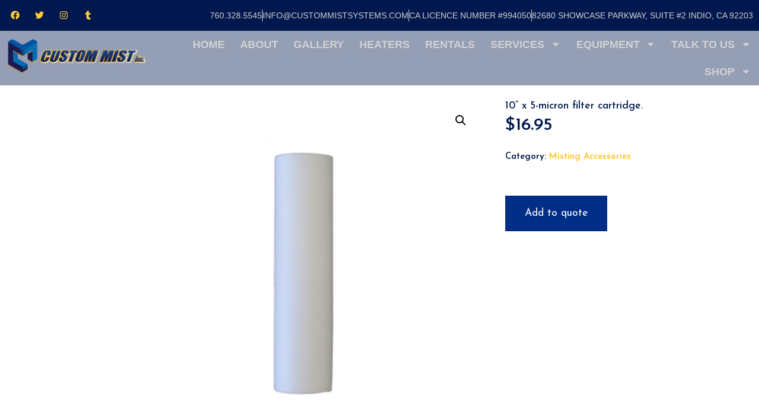

--- FILE ---
content_type: text/css
request_url: https://custommistsystems.com/wp-content/uploads/elementor/css/post-21.css?ver=1762549639
body_size: 1776
content:
.elementor-21 .elementor-element.elementor-element-e35a162:not(.elementor-motion-effects-element-type-background), .elementor-21 .elementor-element.elementor-element-e35a162 > .elementor-motion-effects-container > .elementor-motion-effects-layer{background-color:var( --e-global-color-4795bbd );}.elementor-21 .elementor-element.elementor-element-e35a162 > .elementor-container{max-width:1400px;}.elementor-21 .elementor-element.elementor-element-e35a162{transition:background 0.3s, border 0.3s, border-radius 0.3s, box-shadow 0.3s;}.elementor-21 .elementor-element.elementor-element-e35a162 > .elementor-background-overlay{transition:background 0.3s, border-radius 0.3s, opacity 0.3s;}.elementor-21 .elementor-element.elementor-element-b4f8812{--grid-template-columns:repeat(0, auto);--icon-size:15px;--grid-column-gap:5px;--grid-row-gap:0px;}.elementor-21 .elementor-element.elementor-element-b4f8812 .elementor-widget-container{text-align:left;}.elementor-21 .elementor-element.elementor-element-b4f8812 .elementor-social-icon{background-color:#28282800;border-style:none;}.elementor-21 .elementor-element.elementor-element-b4f8812 .elementor-social-icon i{color:var( --e-global-color-bd7602e );}.elementor-21 .elementor-element.elementor-element-b4f8812 .elementor-social-icon svg{fill:var( --e-global-color-bd7602e );}.elementor-21 .elementor-element.elementor-element-b4f8812 .elementor-icon{border-radius:2px 2px 2px 2px;}.elementor-21 .elementor-element.elementor-element-b4f8812 .elementor-social-icon:hover{background-color:#000C27;border-color:var( --e-global-color-bd7602e );}.elementor-21 .elementor-element.elementor-element-b4f8812 .elementor-social-icon:hover i{color:var( --e-global-color-bd7602e );}.elementor-21 .elementor-element.elementor-element-b4f8812 .elementor-social-icon:hover svg{fill:var( --e-global-color-bd7602e );}.elementor-bc-flex-widget .elementor-21 .elementor-element.elementor-element-59c8393.elementor-column:not(.raven-column-flex-vertical) .elementor-widget-wrap{align-items:center;}.elementor-21 .elementor-element.elementor-element-59c8393.elementor-column.elementor-element[data-element_type="column"]:not(.raven-column-flex-vertical) > .elementor-widget-wrap.elementor-element-populated{align-content:center;align-items:center;}.elementor-21 .elementor-element.elementor-element-59c8393.elementor-column.elementor-element[data-element_type="column"].raven-column-flex-vertical > .elementor-widget-wrap.elementor-element-populated{justify-content:center;}.elementor-widget-icon-list .elementor-icon-list-item:not(:last-child):after{border-color:var( --e-global-color-text );}.elementor-widget-icon-list .elementor-icon-list-icon i{color:var( --e-global-color-primary );}.elementor-widget-icon-list .elementor-icon-list-icon svg{fill:var( --e-global-color-primary );}.elementor-widget-icon-list .elementor-icon-list-item > .elementor-icon-list-text, .elementor-widget-icon-list .elementor-icon-list-item > a{font-family:var( --e-global-typography-text-font-family ), Sans-serif;font-weight:var( --e-global-typography-text-font-weight );}.elementor-widget-icon-list .elementor-icon-list-text{color:var( --e-global-color-secondary );}.elementor-21 .elementor-element.elementor-element-031b553 .elementor-icon-list-items:not(.elementor-inline-items) .elementor-icon-list-item:not(:last-child){padding-block-end:calc(20px/2);}.elementor-21 .elementor-element.elementor-element-031b553 .elementor-icon-list-items:not(.elementor-inline-items) .elementor-icon-list-item:not(:first-child){margin-block-start:calc(20px/2);}.elementor-21 .elementor-element.elementor-element-031b553 .elementor-icon-list-items.elementor-inline-items .elementor-icon-list-item{margin-inline:calc(20px/2);}.elementor-21 .elementor-element.elementor-element-031b553 .elementor-icon-list-items.elementor-inline-items{margin-inline:calc(-20px/2);}.elementor-21 .elementor-element.elementor-element-031b553 .elementor-icon-list-items.elementor-inline-items .elementor-icon-list-item:after{inset-inline-end:calc(-20px/2);}.elementor-21 .elementor-element.elementor-element-031b553 .elementor-icon-list-item:not(:last-child):after{content:"";border-color:#ddd;}.elementor-21 .elementor-element.elementor-element-031b553 .elementor-icon-list-items:not(.elementor-inline-items) .elementor-icon-list-item:not(:last-child):after{border-block-start-style:solid;border-block-start-width:1px;}.elementor-21 .elementor-element.elementor-element-031b553 .elementor-icon-list-items.elementor-inline-items .elementor-icon-list-item:not(:last-child):after{border-inline-start-style:solid;}.elementor-21 .elementor-element.elementor-element-031b553 .elementor-inline-items .elementor-icon-list-item:not(:last-child):after{border-inline-start-width:1px;}.elementor-21 .elementor-element.elementor-element-031b553 .elementor-icon-list-icon i{transition:color 0.3s;}.elementor-21 .elementor-element.elementor-element-031b553 .elementor-icon-list-icon svg{transition:fill 0.3s;}.elementor-21 .elementor-element.elementor-element-031b553{--e-icon-list-icon-size:0px;--icon-vertical-offset:0px;}.elementor-21 .elementor-element.elementor-element-031b553 .elementor-icon-list-item > .elementor-icon-list-text, .elementor-21 .elementor-element.elementor-element-031b553 .elementor-icon-list-item > a{font-family:"Poppins", Sans-serif;font-size:0.8em;font-weight:500;text-transform:uppercase;line-height:20px;}.elementor-21 .elementor-element.elementor-element-031b553 .elementor-icon-list-text{color:var( --e-global-color-0ca6091 );transition:color 0.3s;}.elementor-21 .elementor-element.elementor-element-031b553 .elementor-icon-list-item:hover .elementor-icon-list-text{color:var( --e-global-color-bd7602e );}.elementor-21 .elementor-element.elementor-element-3878f82:not(.elementor-motion-effects-element-type-background), .elementor-21 .elementor-element.elementor-element-3878f82 > .elementor-motion-effects-container > .elementor-motion-effects-layer{background-color:#00184E6B;}.elementor-21 .elementor-element.elementor-element-3878f82 > .elementor-container{max-width:1400px;}.elementor-21 .elementor-element.elementor-element-3878f82{transition:background 0.3s, border 0.3s, border-radius 0.3s, box-shadow 0.3s;}.elementor-21 .elementor-element.elementor-element-3878f82 > .elementor-background-overlay{transition:background 0.3s, border-radius 0.3s, opacity 0.3s;}.elementor-widget-image .widget-image-caption{color:var( --e-global-color-text );font-family:var( --e-global-typography-text-font-family ), Sans-serif;font-weight:var( --e-global-typography-text-font-weight );}.elementor-bc-flex-widget .elementor-21 .elementor-element.elementor-element-782b32c.elementor-column:not(.raven-column-flex-vertical) .elementor-widget-wrap{align-items:center;}.elementor-21 .elementor-element.elementor-element-782b32c.elementor-column.elementor-element[data-element_type="column"]:not(.raven-column-flex-vertical) > .elementor-widget-wrap.elementor-element-populated{align-content:center;align-items:center;}.elementor-21 .elementor-element.elementor-element-782b32c.elementor-column.elementor-element[data-element_type="column"].raven-column-flex-vertical > .elementor-widget-wrap.elementor-element-populated{justify-content:center;}.elementor-widget-nav-menu .elementor-nav-menu .elementor-item{font-family:var( --e-global-typography-primary-font-family ), Sans-serif;font-weight:var( --e-global-typography-primary-font-weight );}.elementor-widget-nav-menu .elementor-nav-menu--main .elementor-item{color:var( --e-global-color-text );fill:var( --e-global-color-text );}.elementor-widget-nav-menu .elementor-nav-menu--main .elementor-item:hover,
					.elementor-widget-nav-menu .elementor-nav-menu--main .elementor-item.elementor-item-active,
					.elementor-widget-nav-menu .elementor-nav-menu--main .elementor-item.highlighted,
					.elementor-widget-nav-menu .elementor-nav-menu--main .elementor-item:focus{color:var( --e-global-color-accent );fill:var( --e-global-color-accent );}.elementor-widget-nav-menu .elementor-nav-menu--main:not(.e--pointer-framed) .elementor-item:before,
					.elementor-widget-nav-menu .elementor-nav-menu--main:not(.e--pointer-framed) .elementor-item:after{background-color:var( --e-global-color-accent );}.elementor-widget-nav-menu .e--pointer-framed .elementor-item:before,
					.elementor-widget-nav-menu .e--pointer-framed .elementor-item:after{border-color:var( --e-global-color-accent );}.elementor-widget-nav-menu{--e-nav-menu-divider-color:var( --e-global-color-text );}.elementor-widget-nav-menu .elementor-nav-menu--dropdown .elementor-item, .elementor-widget-nav-menu .elementor-nav-menu--dropdown  .elementor-sub-item{font-family:var( --e-global-typography-accent-font-family ), Sans-serif;font-weight:var( --e-global-typography-accent-font-weight );}.elementor-21 .elementor-element.elementor-element-25c1660 .elementor-menu-toggle{margin:0 auto;}.elementor-21 .elementor-element.elementor-element-25c1660 .elementor-nav-menu .elementor-item{font-family:"Poppins", Sans-serif;font-size:1em;font-weight:600;text-transform:uppercase;}.elementor-21 .elementor-element.elementor-element-25c1660 .elementor-nav-menu--main .elementor-item{color:var( --e-global-color-0ca6091 );fill:var( --e-global-color-0ca6091 );padding-left:13px;padding-right:13px;}.elementor-21 .elementor-element.elementor-element-25c1660 .elementor-nav-menu--main .elementor-item:hover,
					.elementor-21 .elementor-element.elementor-element-25c1660 .elementor-nav-menu--main .elementor-item.elementor-item-active,
					.elementor-21 .elementor-element.elementor-element-25c1660 .elementor-nav-menu--main .elementor-item.highlighted,
					.elementor-21 .elementor-element.elementor-element-25c1660 .elementor-nav-menu--main .elementor-item:focus{color:var( --e-global-color-bd7602e );fill:var( --e-global-color-bd7602e );}.elementor-21 .elementor-element.elementor-element-25c1660 .elementor-nav-menu--main .elementor-item.elementor-item-active{color:var( --e-global-color-bd7602e );}.elementor-21 .elementor-element.elementor-element-25c1660 .elementor-nav-menu--dropdown a, .elementor-21 .elementor-element.elementor-element-25c1660 .elementor-menu-toggle{color:#FFFFFF;fill:#FFFFFF;}.elementor-21 .elementor-element.elementor-element-25c1660 .elementor-nav-menu--dropdown{background-color:var( --e-global-color-0aa01ff );}.elementor-21 .elementor-element.elementor-element-25c1660 .elementor-nav-menu--dropdown a:hover,
					.elementor-21 .elementor-element.elementor-element-25c1660 .elementor-nav-menu--dropdown a:focus,
					.elementor-21 .elementor-element.elementor-element-25c1660 .elementor-nav-menu--dropdown a.elementor-item-active,
					.elementor-21 .elementor-element.elementor-element-25c1660 .elementor-nav-menu--dropdown a.highlighted,
					.elementor-21 .elementor-element.elementor-element-25c1660 .elementor-menu-toggle:hover,
					.elementor-21 .elementor-element.elementor-element-25c1660 .elementor-menu-toggle:focus{color:#000000;}.elementor-21 .elementor-element.elementor-element-25c1660 .elementor-nav-menu--dropdown a:hover,
					.elementor-21 .elementor-element.elementor-element-25c1660 .elementor-nav-menu--dropdown a:focus,
					.elementor-21 .elementor-element.elementor-element-25c1660 .elementor-nav-menu--dropdown a.elementor-item-active,
					.elementor-21 .elementor-element.elementor-element-25c1660 .elementor-nav-menu--dropdown a.highlighted{background-color:var( --e-global-color-bd7602e );}.elementor-21 .elementor-element.elementor-element-25c1660 .elementor-nav-menu--dropdown a.elementor-item-active{color:#000000;background-color:var( --e-global-color-bd7602e );}.elementor-21 .elementor-element.elementor-element-25c1660 .elementor-nav-menu--dropdown .elementor-item, .elementor-21 .elementor-element.elementor-element-25c1660 .elementor-nav-menu--dropdown  .elementor-sub-item{font-family:"Poppins", Sans-serif;font-size:15px;font-weight:500;}.elementor-21 .elementor-element.elementor-element-25c1660 .elementor-nav-menu--dropdown a{padding-left:43px;padding-right:43px;padding-top:11px;padding-bottom:11px;}.elementor-21 .elementor-element.elementor-element-25c1660 .elementor-nav-menu--main > .elementor-nav-menu > li > .elementor-nav-menu--dropdown, .elementor-21 .elementor-element.elementor-element-25c1660 .elementor-nav-menu__container.elementor-nav-menu--dropdown{margin-top:20px !important;}.elementor-21 .elementor-element.elementor-element-a6f03c3:not(.elementor-motion-effects-element-type-background), .elementor-21 .elementor-element.elementor-element-a6f03c3 > .elementor-motion-effects-container > .elementor-motion-effects-layer{background-color:#00184E6B;}.elementor-21 .elementor-element.elementor-element-a6f03c3 > .elementor-container{max-width:1400px;}.elementor-21 .elementor-element.elementor-element-a6f03c3{transition:background 0.3s, border 0.3s, border-radius 0.3s, box-shadow 0.3s;}.elementor-21 .elementor-element.elementor-element-a6f03c3 > .elementor-background-overlay{transition:background 0.3s, border-radius 0.3s, opacity 0.3s;}.elementor-bc-flex-widget .elementor-21 .elementor-element.elementor-element-f08973e.elementor-column:not(.raven-column-flex-vertical) .elementor-widget-wrap{align-items:center;}.elementor-21 .elementor-element.elementor-element-f08973e.elementor-column.elementor-element[data-element_type="column"]:not(.raven-column-flex-vertical) > .elementor-widget-wrap.elementor-element-populated{align-content:center;align-items:center;}.elementor-21 .elementor-element.elementor-element-f08973e.elementor-column.elementor-element[data-element_type="column"].raven-column-flex-vertical > .elementor-widget-wrap.elementor-element-populated{justify-content:center;}.elementor-widget-icon-box.elementor-view-stacked .elementor-icon{background-color:var( --e-global-color-primary );}.elementor-widget-icon-box.elementor-view-framed .elementor-icon, .elementor-widget-icon-box.elementor-view-default .elementor-icon{fill:var( --e-global-color-primary );color:var( --e-global-color-primary );border-color:var( --e-global-color-primary );}.elementor-widget-icon-box .elementor-icon-box-title, .elementor-widget-icon-box .elementor-icon-box-title a{font-family:var( --e-global-typography-primary-font-family ), Sans-serif;font-weight:var( --e-global-typography-primary-font-weight );}.elementor-widget-icon-box .elementor-icon-box-title{color:var( --e-global-color-primary );}.elementor-widget-icon-box:has(:hover) .elementor-icon-box-title,
					 .elementor-widget-icon-box:has(:focus) .elementor-icon-box-title{color:var( --e-global-color-primary );}.elementor-widget-icon-box .elementor-icon-box-description{font-family:var( --e-global-typography-text-font-family ), Sans-serif;font-weight:var( --e-global-typography-text-font-weight );color:var( --e-global-color-text );}.elementor-21 .elementor-element.elementor-element-6bdf2c8{--icon-box-icon-margin:15px;}.elementor-21 .elementor-element.elementor-element-6bdf2c8.elementor-view-stacked .elementor-icon{background-color:#FFFFFF;}.elementor-21 .elementor-element.elementor-element-6bdf2c8.elementor-view-framed .elementor-icon, .elementor-21 .elementor-element.elementor-element-6bdf2c8.elementor-view-default .elementor-icon{fill:#FFFFFF;color:#FFFFFF;border-color:#FFFFFF;}.elementor-21 .elementor-element.elementor-element-6bdf2c8.elementor-view-stacked:has(:hover) .elementor-icon,
					 .elementor-21 .elementor-element.elementor-element-6bdf2c8.elementor-view-stacked:has(:focus) .elementor-icon{background-color:var( --e-global-color-bd7602e );}.elementor-21 .elementor-element.elementor-element-6bdf2c8.elementor-view-framed:has(:hover) .elementor-icon,
					 .elementor-21 .elementor-element.elementor-element-6bdf2c8.elementor-view-default:has(:hover) .elementor-icon,
					 .elementor-21 .elementor-element.elementor-element-6bdf2c8.elementor-view-framed:has(:focus) .elementor-icon,
					 .elementor-21 .elementor-element.elementor-element-6bdf2c8.elementor-view-default:has(:focus) .elementor-icon{fill:var( --e-global-color-bd7602e );color:var( --e-global-color-bd7602e );border-color:var( --e-global-color-bd7602e );}.elementor-21 .elementor-element.elementor-element-6bdf2c8 .elementor-icon-box-title, .elementor-21 .elementor-element.elementor-element-6bdf2c8 .elementor-icon-box-title a{font-family:"Poppins", Sans-serif;font-weight:600;}.elementor-21 .elementor-element.elementor-element-6bdf2c8 .elementor-icon-box-title{color:#FFFFFF;}.elementor-theme-builder-content-area{height:400px;}.elementor-location-header:before, .elementor-location-footer:before{content:"";display:table;clear:both;}.elementor-widget .tippy-tooltip .tippy-content{text-align:center;}@media(min-width:768px){.elementor-21 .elementor-element.elementor-element-064890c{width:20%;}.elementor-21 .elementor-element.elementor-element-59c8393{width:80%;}.elementor-21 .elementor-element.elementor-element-72969f0{width:20%;}.elementor-21 .elementor-element.elementor-element-782b32c{width:80%;}.elementor-21 .elementor-element.elementor-element-7a9d3df{width:20%;}.elementor-21 .elementor-element.elementor-element-f08973e{width:80%;}}@media(max-width:1024px) and (min-width:768px){.elementor-21 .elementor-element.elementor-element-064890c{width:100%;}.elementor-21 .elementor-element.elementor-element-59c8393{width:100%;}.elementor-21 .elementor-element.elementor-element-72969f0{width:100%;}.elementor-21 .elementor-element.elementor-element-782b32c{width:100%;}.elementor-21 .elementor-element.elementor-element-7a9d3df{width:80%;}.elementor-21 .elementor-element.elementor-element-f08973e{width:20%;}}@media(max-width:1024px){.elementor-21 .elementor-element.elementor-element-b4f8812 .elementor-widget-container{text-align:center;}.elementor-21 .elementor-element.elementor-element-031b553 .elementor-icon-list-items:not(.elementor-inline-items) .elementor-icon-list-item:not(:last-child){padding-block-end:calc(26px/2);}.elementor-21 .elementor-element.elementor-element-031b553 .elementor-icon-list-items:not(.elementor-inline-items) .elementor-icon-list-item:not(:first-child){margin-block-start:calc(26px/2);}.elementor-21 .elementor-element.elementor-element-031b553 .elementor-icon-list-items.elementor-inline-items .elementor-icon-list-item{margin-inline:calc(26px/2);}.elementor-21 .elementor-element.elementor-element-031b553 .elementor-icon-list-items.elementor-inline-items{margin-inline:calc(-26px/2);}.elementor-21 .elementor-element.elementor-element-031b553 .elementor-icon-list-items.elementor-inline-items .elementor-icon-list-item:after{inset-inline-end:calc(-26px/2);}.elementor-21 .elementor-element.elementor-element-031b553 .elementor-icon-list-item > .elementor-icon-list-text, .elementor-21 .elementor-element.elementor-element-031b553 .elementor-icon-list-item > a{font-size:0.6em;}.elementor-21 .elementor-element.elementor-element-be9778d img{width:60%;}.elementor-21 .elementor-element.elementor-element-7d0de94{text-align:left;}.elementor-21 .elementor-element.elementor-element-7d0de94 img{width:63%;}.elementor-21 .elementor-element.elementor-element-6bdf2c8 > .elementor-widget-container{margin:0px 0px 0px 0px;padding:1em 0em 0em 0em;}.elementor-21 .elementor-element.elementor-element-6bdf2c8 .elementor-icon-box-wrapper{text-align:center;}.elementor-21 .elementor-element.elementor-element-6bdf2c8{--icon-box-icon-margin:7px;}.elementor-21 .elementor-element.elementor-element-6bdf2c8 .elementor-icon-box-title{margin-block-end:0px;}.elementor-21 .elementor-element.elementor-element-6bdf2c8 .elementor-icon{font-size:1.3em;}.elementor-21 .elementor-element.elementor-element-6bdf2c8 .elementor-icon-box-title, .elementor-21 .elementor-element.elementor-element-6bdf2c8 .elementor-icon-box-title a{font-size:0.8em;}}@media(max-width:767px){.elementor-21 .elementor-element.elementor-element-7a9d3df{width:70%;}.elementor-21 .elementor-element.elementor-element-f08973e{width:30%;}}/* Start JX Custom Fonts CSS *//* End JX Custom Fonts CSS */

--- FILE ---
content_type: text/css
request_url: https://custommistsystems.com/wp-content/uploads/elementor/css/post-25.css?ver=1762549640
body_size: 2119
content:
.elementor-25 .elementor-element.elementor-element-7779eec:not(.elementor-motion-effects-element-type-background), .elementor-25 .elementor-element.elementor-element-7779eec > .elementor-motion-effects-container > .elementor-motion-effects-layer{background-color:var( --e-global-color-4795bbd );}.elementor-25 .elementor-element.elementor-element-7779eec > .elementor-container{max-width:1400px;}.elementor-25 .elementor-element.elementor-element-7779eec{transition:background 0.3s, border 0.3s, border-radius 0.3s, box-shadow 0.3s;padding:2em 0em 2em 0em;}.elementor-25 .elementor-element.elementor-element-7779eec > .elementor-background-overlay{transition:background 0.3s, border-radius 0.3s, opacity 0.3s;}.elementor-widget-heading .elementor-heading-title{font-family:var( --e-global-typography-primary-font-family ), Sans-serif;font-weight:var( --e-global-typography-primary-font-weight );color:var( --e-global-color-primary );}.elementor-25 .elementor-element.elementor-element-e29ea60 > .elementor-widget-container{margin:0em 0em 0em 0em;}.elementor-25 .elementor-element.elementor-element-e29ea60{text-align:left;}.elementor-25 .elementor-element.elementor-element-e29ea60 .elementor-heading-title{font-family:"Poppins", Sans-serif;font-size:1em;font-weight:600;text-transform:uppercase;color:var( --e-global-color-bd7602e );}.elementor-widget-icon-list .elementor-icon-list-item:not(:last-child):after{border-color:var( --e-global-color-text );}.elementor-widget-icon-list .elementor-icon-list-icon i{color:var( --e-global-color-primary );}.elementor-widget-icon-list .elementor-icon-list-icon svg{fill:var( --e-global-color-primary );}.elementor-widget-icon-list .elementor-icon-list-item > .elementor-icon-list-text, .elementor-widget-icon-list .elementor-icon-list-item > a{font-family:var( --e-global-typography-text-font-family ), Sans-serif;font-weight:var( --e-global-typography-text-font-weight );}.elementor-widget-icon-list .elementor-icon-list-text{color:var( --e-global-color-secondary );}.elementor-25 .elementor-element.elementor-element-44cc494 .elementor-icon-list-items:not(.elementor-inline-items) .elementor-icon-list-item:not(:last-child){padding-block-end:calc(20px/2);}.elementor-25 .elementor-element.elementor-element-44cc494 .elementor-icon-list-items:not(.elementor-inline-items) .elementor-icon-list-item:not(:first-child){margin-block-start:calc(20px/2);}.elementor-25 .elementor-element.elementor-element-44cc494 .elementor-icon-list-items.elementor-inline-items .elementor-icon-list-item{margin-inline:calc(20px/2);}.elementor-25 .elementor-element.elementor-element-44cc494 .elementor-icon-list-items.elementor-inline-items{margin-inline:calc(-20px/2);}.elementor-25 .elementor-element.elementor-element-44cc494 .elementor-icon-list-items.elementor-inline-items .elementor-icon-list-item:after{inset-inline-end:calc(-20px/2);}.elementor-25 .elementor-element.elementor-element-44cc494 .elementor-icon-list-item:not(:last-child):after{content:"";border-color:#ddd;}.elementor-25 .elementor-element.elementor-element-44cc494 .elementor-icon-list-items:not(.elementor-inline-items) .elementor-icon-list-item:not(:last-child):after{border-block-start-style:solid;border-block-start-width:1px;}.elementor-25 .elementor-element.elementor-element-44cc494 .elementor-icon-list-items.elementor-inline-items .elementor-icon-list-item:not(:last-child):after{border-inline-start-style:solid;}.elementor-25 .elementor-element.elementor-element-44cc494 .elementor-inline-items .elementor-icon-list-item:not(:last-child):after{border-inline-start-width:1px;}.elementor-25 .elementor-element.elementor-element-44cc494 .elementor-icon-list-icon i{transition:color 0.3s;}.elementor-25 .elementor-element.elementor-element-44cc494 .elementor-icon-list-icon svg{transition:fill 0.3s;}.elementor-25 .elementor-element.elementor-element-44cc494{--e-icon-list-icon-size:0px;--icon-vertical-offset:0px;}.elementor-25 .elementor-element.elementor-element-44cc494 .elementor-icon-list-item > .elementor-icon-list-text, .elementor-25 .elementor-element.elementor-element-44cc494 .elementor-icon-list-item > a{font-family:"Poppins", Sans-serif;font-size:0.75em;font-weight:500;text-transform:uppercase;line-height:20px;}.elementor-25 .elementor-element.elementor-element-44cc494 .elementor-icon-list-text{color:var( --e-global-color-0ca6091 );transition:color 0.3s;}.elementor-25 .elementor-element.elementor-element-44cc494 .elementor-icon-list-item:hover .elementor-icon-list-text{color:var( --e-global-color-bd7602e );}.elementor-widget-image .widget-image-caption{color:var( --e-global-color-text );font-family:var( --e-global-typography-text-font-family ), Sans-serif;font-weight:var( --e-global-typography-text-font-weight );}.elementor-25 .elementor-element.elementor-element-025146a{text-align:left;}.elementor-25 .elementor-element.elementor-element-df16f16:not(.elementor-motion-effects-element-type-background), .elementor-25 .elementor-element.elementor-element-df16f16 > .elementor-motion-effects-container > .elementor-motion-effects-layer{background-color:var( --e-global-color-4795bbd );}.elementor-25 .elementor-element.elementor-element-df16f16 > .elementor-container{max-width:1400px;}.elementor-25 .elementor-element.elementor-element-df16f16{transition:background 0.3s, border 0.3s, border-radius 0.3s, box-shadow 0.3s;padding:2em 0em 2em 0em;}.elementor-25 .elementor-element.elementor-element-df16f16 > .elementor-background-overlay{transition:background 0.3s, border-radius 0.3s, opacity 0.3s;}.elementor-25 .elementor-element.elementor-element-2e83064{text-align:left;}.elementor-25 .elementor-element.elementor-element-e6cde4b > .elementor-widget-container{margin:0em 0em 0em 0em;}.elementor-25 .elementor-element.elementor-element-e6cde4b{text-align:left;}.elementor-25 .elementor-element.elementor-element-e6cde4b .elementor-heading-title{font-family:"Poppins", Sans-serif;font-size:1em;font-weight:600;text-transform:uppercase;color:var( --e-global-color-bd7602e );}.elementor-25 .elementor-element.elementor-element-30ab8f6 .elementor-icon-list-items:not(.elementor-inline-items) .elementor-icon-list-item:not(:last-child){padding-block-end:calc(20px/2);}.elementor-25 .elementor-element.elementor-element-30ab8f6 .elementor-icon-list-items:not(.elementor-inline-items) .elementor-icon-list-item:not(:first-child){margin-block-start:calc(20px/2);}.elementor-25 .elementor-element.elementor-element-30ab8f6 .elementor-icon-list-items.elementor-inline-items .elementor-icon-list-item{margin-inline:calc(20px/2);}.elementor-25 .elementor-element.elementor-element-30ab8f6 .elementor-icon-list-items.elementor-inline-items{margin-inline:calc(-20px/2);}.elementor-25 .elementor-element.elementor-element-30ab8f6 .elementor-icon-list-items.elementor-inline-items .elementor-icon-list-item:after{inset-inline-end:calc(-20px/2);}.elementor-25 .elementor-element.elementor-element-30ab8f6 .elementor-icon-list-item:not(:last-child):after{content:"";border-color:#F0F0F047;}.elementor-25 .elementor-element.elementor-element-30ab8f6 .elementor-icon-list-items:not(.elementor-inline-items) .elementor-icon-list-item:not(:last-child):after{border-block-start-style:solid;border-block-start-width:1px;}.elementor-25 .elementor-element.elementor-element-30ab8f6 .elementor-icon-list-items.elementor-inline-items .elementor-icon-list-item:not(:last-child):after{border-inline-start-style:solid;}.elementor-25 .elementor-element.elementor-element-30ab8f6 .elementor-inline-items .elementor-icon-list-item:not(:last-child):after{border-inline-start-width:1px;}.elementor-25 .elementor-element.elementor-element-30ab8f6 .elementor-icon-list-icon i{transition:color 0.3s;}.elementor-25 .elementor-element.elementor-element-30ab8f6 .elementor-icon-list-icon svg{transition:fill 0.3s;}.elementor-25 .elementor-element.elementor-element-30ab8f6{--e-icon-list-icon-size:14px;--icon-vertical-offset:0px;}.elementor-25 .elementor-element.elementor-element-30ab8f6 .elementor-icon-list-item > .elementor-icon-list-text, .elementor-25 .elementor-element.elementor-element-30ab8f6 .elementor-icon-list-item > a{font-family:"Poppins", Sans-serif;font-size:0.9em;font-weight:400;text-transform:uppercase;line-height:20px;}.elementor-25 .elementor-element.elementor-element-30ab8f6 .elementor-icon-list-text{color:var( --e-global-color-0ca6091 );transition:color 0.3s;}.elementor-25 .elementor-element.elementor-element-30ab8f6 .elementor-icon-list-item:hover .elementor-icon-list-text{color:var( --e-global-color-bd7602e );}.elementor-25 .elementor-element.elementor-element-7ee3fe7:not(.elementor-motion-effects-element-type-background), .elementor-25 .elementor-element.elementor-element-7ee3fe7 > .elementor-motion-effects-container > .elementor-motion-effects-layer{background-color:transparent;background-image:linear-gradient(180deg, var( --e-global-color-4795bbd ) 0%, var( --e-global-color-0aa01ff ) 100%);}.elementor-25 .elementor-element.elementor-element-7ee3fe7 > .elementor-container{max-width:1400px;}.elementor-25 .elementor-element.elementor-element-7ee3fe7{transition:background 0.3s, border 0.3s, border-radius 0.3s, box-shadow 0.3s;}.elementor-25 .elementor-element.elementor-element-7ee3fe7 > .elementor-background-overlay{transition:background 0.3s, border-radius 0.3s, opacity 0.3s;}.elementor-bc-flex-widget .elementor-25 .elementor-element.elementor-element-198945e.elementor-column:not(.raven-column-flex-vertical) .elementor-widget-wrap{align-items:center;}.elementor-25 .elementor-element.elementor-element-198945e.elementor-column.elementor-element[data-element_type="column"]:not(.raven-column-flex-vertical) > .elementor-widget-wrap.elementor-element-populated{align-content:center;align-items:center;}.elementor-25 .elementor-element.elementor-element-198945e.elementor-column.elementor-element[data-element_type="column"].raven-column-flex-vertical > .elementor-widget-wrap.elementor-element-populated{justify-content:center;}.elementor-widget-animated-headline .elementor-headline-plain-text{color:var( --e-global-color-secondary );}.elementor-widget-animated-headline .elementor-headline{font-family:var( --e-global-typography-primary-font-family ), Sans-serif;font-weight:var( --e-global-typography-primary-font-weight );}.elementor-widget-animated-headline{--dynamic-text-color:var( --e-global-color-secondary );}.elementor-widget-animated-headline .elementor-headline-dynamic-text{font-family:var( --e-global-typography-primary-font-family ), Sans-serif;font-weight:var( --e-global-typography-primary-font-weight );}.elementor-widget-animated-headline .elementor-headline-dynamic-wrapper path{stroke:var( --e-global-color-accent );}.elementor-25 .elementor-element.elementor-element-a46a0cc{--iteration-count:infinite;--dynamic-text-color:var( --e-global-color-bd7602e );--typing-selected-bg-color:var( --e-global-color-bd7602e );--typing-selected-color:var( --e-global-color-0aa01ff );}.elementor-25 .elementor-element.elementor-element-a46a0cc > .elementor-widget-container{margin:1em 0em 01em 0em;}.elementor-25 .elementor-element.elementor-element-a46a0cc .elementor-headline{text-align:center;font-family:"Abril Fatface", Sans-serif;font-size:1.4em;font-weight:400;letter-spacing:2.8px;}.elementor-25 .elementor-element.elementor-element-a46a0cc .elementor-headline-plain-text{color:var( --e-global-color-0ca6091 );}.elementor-25 .elementor-element.elementor-element-a46a0cc .elementor-headline-dynamic-text{font-family:"Poppins", Sans-serif;font-weight:600;}.elementor-25 .elementor-element.elementor-element-6c328b5:not(.elementor-motion-effects-element-type-background), .elementor-25 .elementor-element.elementor-element-6c328b5 > .elementor-motion-effects-container > .elementor-motion-effects-layer{background-color:var( --e-global-color-0aa01ff );}.elementor-25 .elementor-element.elementor-element-6c328b5 > .elementor-container{max-width:1400px;}.elementor-25 .elementor-element.elementor-element-6c328b5{transition:background 0.3s, border 0.3s, border-radius 0.3s, box-shadow 0.3s;margin-top:0em;margin-bottom:0em;padding:0em 0em 2em 0em;}.elementor-25 .elementor-element.elementor-element-6c328b5 > .elementor-background-overlay{transition:background 0.3s, border-radius 0.3s, opacity 0.3s;}.elementor-25 .elementor-element.elementor-element-aed8e17 .elementor-icon-list-items:not(.elementor-inline-items) .elementor-icon-list-item:not(:last-child){padding-block-end:calc(5px/2);}.elementor-25 .elementor-element.elementor-element-aed8e17 .elementor-icon-list-items:not(.elementor-inline-items) .elementor-icon-list-item:not(:first-child){margin-block-start:calc(5px/2);}.elementor-25 .elementor-element.elementor-element-aed8e17 .elementor-icon-list-items.elementor-inline-items .elementor-icon-list-item{margin-inline:calc(5px/2);}.elementor-25 .elementor-element.elementor-element-aed8e17 .elementor-icon-list-items.elementor-inline-items{margin-inline:calc(-5px/2);}.elementor-25 .elementor-element.elementor-element-aed8e17 .elementor-icon-list-items.elementor-inline-items .elementor-icon-list-item:after{inset-inline-end:calc(-5px/2);}.elementor-25 .elementor-element.elementor-element-aed8e17 .elementor-icon-list-icon i{transition:color 0.3s;}.elementor-25 .elementor-element.elementor-element-aed8e17 .elementor-icon-list-icon svg{transition:fill 0.3s;}.elementor-25 .elementor-element.elementor-element-aed8e17{--e-icon-list-icon-size:14px;--icon-vertical-offset:0px;}.elementor-25 .elementor-element.elementor-element-aed8e17 .elementor-icon-list-item > .elementor-icon-list-text, .elementor-25 .elementor-element.elementor-element-aed8e17 .elementor-icon-list-item > a{font-family:"Poppins", Sans-serif;font-size:0.8em;font-weight:500;text-transform:uppercase;line-height:20px;}.elementor-25 .elementor-element.elementor-element-aed8e17 .elementor-icon-list-text{color:var( --e-global-color-0ca6091 );transition:color 0.3s;}.elementor-25 .elementor-element.elementor-element-aed8e17 .elementor-icon-list-item:hover .elementor-icon-list-text{color:var( --e-global-color-bd7602e );}.elementor-25 .elementor-element.elementor-element-c8940a2 .elementor-icon-list-items:not(.elementor-inline-items) .elementor-icon-list-item:not(:last-child){padding-block-end:calc(5px/2);}.elementor-25 .elementor-element.elementor-element-c8940a2 .elementor-icon-list-items:not(.elementor-inline-items) .elementor-icon-list-item:not(:first-child){margin-block-start:calc(5px/2);}.elementor-25 .elementor-element.elementor-element-c8940a2 .elementor-icon-list-items.elementor-inline-items .elementor-icon-list-item{margin-inline:calc(5px/2);}.elementor-25 .elementor-element.elementor-element-c8940a2 .elementor-icon-list-items.elementor-inline-items{margin-inline:calc(-5px/2);}.elementor-25 .elementor-element.elementor-element-c8940a2 .elementor-icon-list-items.elementor-inline-items .elementor-icon-list-item:after{inset-inline-end:calc(-5px/2);}.elementor-25 .elementor-element.elementor-element-c8940a2 .elementor-icon-list-icon i{transition:color 0.3s;}.elementor-25 .elementor-element.elementor-element-c8940a2 .elementor-icon-list-icon svg{transition:fill 0.3s;}.elementor-25 .elementor-element.elementor-element-c8940a2{--e-icon-list-icon-size:14px;--icon-vertical-offset:0px;}.elementor-25 .elementor-element.elementor-element-c8940a2 .elementor-icon-list-item > .elementor-icon-list-text, .elementor-25 .elementor-element.elementor-element-c8940a2 .elementor-icon-list-item > a{font-family:"Poppins", Sans-serif;font-size:0.8em;font-weight:500;text-transform:uppercase;line-height:20px;}.elementor-25 .elementor-element.elementor-element-c8940a2 .elementor-icon-list-text{color:var( --e-global-color-0ca6091 );transition:color 0.3s;}.elementor-25 .elementor-element.elementor-element-c8940a2 .elementor-icon-list-item:hover .elementor-icon-list-text{color:var( --e-global-color-bd7602e );}.elementor-25 .elementor-element.elementor-element-de38889 .elementor-icon-list-items:not(.elementor-inline-items) .elementor-icon-list-item:not(:last-child){padding-block-end:calc(5px/2);}.elementor-25 .elementor-element.elementor-element-de38889 .elementor-icon-list-items:not(.elementor-inline-items) .elementor-icon-list-item:not(:first-child){margin-block-start:calc(5px/2);}.elementor-25 .elementor-element.elementor-element-de38889 .elementor-icon-list-items.elementor-inline-items .elementor-icon-list-item{margin-inline:calc(5px/2);}.elementor-25 .elementor-element.elementor-element-de38889 .elementor-icon-list-items.elementor-inline-items{margin-inline:calc(-5px/2);}.elementor-25 .elementor-element.elementor-element-de38889 .elementor-icon-list-items.elementor-inline-items .elementor-icon-list-item:after{inset-inline-end:calc(-5px/2);}.elementor-25 .elementor-element.elementor-element-de38889 .elementor-icon-list-icon i{transition:color 0.3s;}.elementor-25 .elementor-element.elementor-element-de38889 .elementor-icon-list-icon svg{transition:fill 0.3s;}.elementor-25 .elementor-element.elementor-element-de38889{--e-icon-list-icon-size:14px;--icon-vertical-offset:0px;}.elementor-25 .elementor-element.elementor-element-de38889 .elementor-icon-list-item > .elementor-icon-list-text, .elementor-25 .elementor-element.elementor-element-de38889 .elementor-icon-list-item > a{font-family:"Poppins", Sans-serif;font-size:0.8em;font-weight:500;text-transform:uppercase;line-height:20px;}.elementor-25 .elementor-element.elementor-element-de38889 .elementor-icon-list-text{color:var( --e-global-color-0ca6091 );transition:color 0.3s;}.elementor-25 .elementor-element.elementor-element-de38889 .elementor-icon-list-item:hover .elementor-icon-list-text{color:var( --e-global-color-bd7602e );}.elementor-25 .elementor-element.elementor-element-dfcd6f1 .elementor-icon-list-items:not(.elementor-inline-items) .elementor-icon-list-item:not(:last-child){padding-block-end:calc(5px/2);}.elementor-25 .elementor-element.elementor-element-dfcd6f1 .elementor-icon-list-items:not(.elementor-inline-items) .elementor-icon-list-item:not(:first-child){margin-block-start:calc(5px/2);}.elementor-25 .elementor-element.elementor-element-dfcd6f1 .elementor-icon-list-items.elementor-inline-items .elementor-icon-list-item{margin-inline:calc(5px/2);}.elementor-25 .elementor-element.elementor-element-dfcd6f1 .elementor-icon-list-items.elementor-inline-items{margin-inline:calc(-5px/2);}.elementor-25 .elementor-element.elementor-element-dfcd6f1 .elementor-icon-list-items.elementor-inline-items .elementor-icon-list-item:after{inset-inline-end:calc(-5px/2);}.elementor-25 .elementor-element.elementor-element-dfcd6f1 .elementor-icon-list-icon i{transition:color 0.3s;}.elementor-25 .elementor-element.elementor-element-dfcd6f1 .elementor-icon-list-icon svg{transition:fill 0.3s;}.elementor-25 .elementor-element.elementor-element-dfcd6f1{--e-icon-list-icon-size:14px;--icon-vertical-offset:0px;}.elementor-25 .elementor-element.elementor-element-dfcd6f1 .elementor-icon-list-item > .elementor-icon-list-text, .elementor-25 .elementor-element.elementor-element-dfcd6f1 .elementor-icon-list-item > a{font-family:"Poppins", Sans-serif;font-size:0.8em;font-weight:500;text-transform:uppercase;line-height:20px;}.elementor-25 .elementor-element.elementor-element-dfcd6f1 .elementor-icon-list-text{color:var( --e-global-color-0ca6091 );transition:color 0.3s;}.elementor-25 .elementor-element.elementor-element-dfcd6f1 .elementor-icon-list-item:hover .elementor-icon-list-text{color:var( --e-global-color-bd7602e );}.elementor-25 .elementor-element.elementor-element-23e98ac:not(.elementor-motion-effects-element-type-background), .elementor-25 .elementor-element.elementor-element-23e98ac > .elementor-motion-effects-container > .elementor-motion-effects-layer{background-color:var( --e-global-color-0aa01ff );}.elementor-25 .elementor-element.elementor-element-23e98ac > .elementor-container{max-width:1400px;}.elementor-25 .elementor-element.elementor-element-23e98ac{transition:background 0.3s, border 0.3s, border-radius 0.3s, box-shadow 0.3s;margin-top:0em;margin-bottom:0em;padding:0em 0em 2em 0em;}.elementor-25 .elementor-element.elementor-element-23e98ac > .elementor-background-overlay{transition:background 0.3s, border-radius 0.3s, opacity 0.3s;}.elementor-25 .elementor-element.elementor-element-4605088 .elementor-icon-list-items:not(.elementor-inline-items) .elementor-icon-list-item:not(:last-child){padding-block-end:calc(5px/2);}.elementor-25 .elementor-element.elementor-element-4605088 .elementor-icon-list-items:not(.elementor-inline-items) .elementor-icon-list-item:not(:first-child){margin-block-start:calc(5px/2);}.elementor-25 .elementor-element.elementor-element-4605088 .elementor-icon-list-items.elementor-inline-items .elementor-icon-list-item{margin-inline:calc(5px/2);}.elementor-25 .elementor-element.elementor-element-4605088 .elementor-icon-list-items.elementor-inline-items{margin-inline:calc(-5px/2);}.elementor-25 .elementor-element.elementor-element-4605088 .elementor-icon-list-items.elementor-inline-items .elementor-icon-list-item:after{inset-inline-end:calc(-5px/2);}.elementor-25 .elementor-element.elementor-element-4605088 .elementor-icon-list-icon i{transition:color 0.3s;}.elementor-25 .elementor-element.elementor-element-4605088 .elementor-icon-list-icon svg{transition:fill 0.3s;}.elementor-25 .elementor-element.elementor-element-4605088{--e-icon-list-icon-size:14px;--icon-vertical-offset:0px;}.elementor-25 .elementor-element.elementor-element-4605088 .elementor-icon-list-item > .elementor-icon-list-text, .elementor-25 .elementor-element.elementor-element-4605088 .elementor-icon-list-item > a{font-family:"Poppins", Sans-serif;font-size:0.8em;font-weight:500;text-transform:uppercase;line-height:20px;}.elementor-25 .elementor-element.elementor-element-4605088 .elementor-icon-list-text{color:var( --e-global-color-0ca6091 );transition:color 0.3s;}.elementor-25 .elementor-element.elementor-element-4605088 .elementor-icon-list-item:hover .elementor-icon-list-text{color:var( --e-global-color-bd7602e );}.elementor-25 .elementor-element.elementor-element-94c26c8 .elementor-icon-list-items:not(.elementor-inline-items) .elementor-icon-list-item:not(:last-child){padding-block-end:calc(5px/2);}.elementor-25 .elementor-element.elementor-element-94c26c8 .elementor-icon-list-items:not(.elementor-inline-items) .elementor-icon-list-item:not(:first-child){margin-block-start:calc(5px/2);}.elementor-25 .elementor-element.elementor-element-94c26c8 .elementor-icon-list-items.elementor-inline-items .elementor-icon-list-item{margin-inline:calc(5px/2);}.elementor-25 .elementor-element.elementor-element-94c26c8 .elementor-icon-list-items.elementor-inline-items{margin-inline:calc(-5px/2);}.elementor-25 .elementor-element.elementor-element-94c26c8 .elementor-icon-list-items.elementor-inline-items .elementor-icon-list-item:after{inset-inline-end:calc(-5px/2);}.elementor-25 .elementor-element.elementor-element-94c26c8 .elementor-icon-list-icon i{transition:color 0.3s;}.elementor-25 .elementor-element.elementor-element-94c26c8 .elementor-icon-list-icon svg{transition:fill 0.3s;}.elementor-25 .elementor-element.elementor-element-94c26c8{--e-icon-list-icon-size:14px;--icon-vertical-offset:0px;}.elementor-25 .elementor-element.elementor-element-94c26c8 .elementor-icon-list-item > .elementor-icon-list-text, .elementor-25 .elementor-element.elementor-element-94c26c8 .elementor-icon-list-item > a{font-family:"Poppins", Sans-serif;font-size:0.8em;font-weight:500;text-transform:uppercase;line-height:20px;}.elementor-25 .elementor-element.elementor-element-94c26c8 .elementor-icon-list-text{color:var( --e-global-color-0ca6091 );transition:color 0.3s;}.elementor-25 .elementor-element.elementor-element-94c26c8 .elementor-icon-list-item:hover .elementor-icon-list-text{color:var( --e-global-color-bd7602e );}.elementor-25 .elementor-element.elementor-element-f148fab .elementor-icon-list-items:not(.elementor-inline-items) .elementor-icon-list-item:not(:last-child){padding-block-end:calc(5px/2);}.elementor-25 .elementor-element.elementor-element-f148fab .elementor-icon-list-items:not(.elementor-inline-items) .elementor-icon-list-item:not(:first-child){margin-block-start:calc(5px/2);}.elementor-25 .elementor-element.elementor-element-f148fab .elementor-icon-list-items.elementor-inline-items .elementor-icon-list-item{margin-inline:calc(5px/2);}.elementor-25 .elementor-element.elementor-element-f148fab .elementor-icon-list-items.elementor-inline-items{margin-inline:calc(-5px/2);}.elementor-25 .elementor-element.elementor-element-f148fab .elementor-icon-list-items.elementor-inline-items .elementor-icon-list-item:after{inset-inline-end:calc(-5px/2);}.elementor-25 .elementor-element.elementor-element-f148fab .elementor-icon-list-icon i{transition:color 0.3s;}.elementor-25 .elementor-element.elementor-element-f148fab .elementor-icon-list-icon svg{transition:fill 0.3s;}.elementor-25 .elementor-element.elementor-element-f148fab{--e-icon-list-icon-size:14px;--icon-vertical-offset:0px;}.elementor-25 .elementor-element.elementor-element-f148fab .elementor-icon-list-item > .elementor-icon-list-text, .elementor-25 .elementor-element.elementor-element-f148fab .elementor-icon-list-item > a{font-family:"Poppins", Sans-serif;font-size:0.8em;font-weight:500;text-transform:uppercase;line-height:20px;}.elementor-25 .elementor-element.elementor-element-f148fab .elementor-icon-list-text{color:var( --e-global-color-0ca6091 );transition:color 0.3s;}.elementor-25 .elementor-element.elementor-element-f148fab .elementor-icon-list-item:hover .elementor-icon-list-text{color:var( --e-global-color-bd7602e );}.elementor-25 .elementor-element.elementor-element-27ae494 .elementor-icon-list-items:not(.elementor-inline-items) .elementor-icon-list-item:not(:last-child){padding-block-end:calc(5px/2);}.elementor-25 .elementor-element.elementor-element-27ae494 .elementor-icon-list-items:not(.elementor-inline-items) .elementor-icon-list-item:not(:first-child){margin-block-start:calc(5px/2);}.elementor-25 .elementor-element.elementor-element-27ae494 .elementor-icon-list-items.elementor-inline-items .elementor-icon-list-item{margin-inline:calc(5px/2);}.elementor-25 .elementor-element.elementor-element-27ae494 .elementor-icon-list-items.elementor-inline-items{margin-inline:calc(-5px/2);}.elementor-25 .elementor-element.elementor-element-27ae494 .elementor-icon-list-items.elementor-inline-items .elementor-icon-list-item:after{inset-inline-end:calc(-5px/2);}.elementor-25 .elementor-element.elementor-element-27ae494 .elementor-icon-list-icon i{transition:color 0.3s;}.elementor-25 .elementor-element.elementor-element-27ae494 .elementor-icon-list-icon svg{transition:fill 0.3s;}.elementor-25 .elementor-element.elementor-element-27ae494{--e-icon-list-icon-size:14px;--icon-vertical-offset:0px;}.elementor-25 .elementor-element.elementor-element-27ae494 .elementor-icon-list-item > .elementor-icon-list-text, .elementor-25 .elementor-element.elementor-element-27ae494 .elementor-icon-list-item > a{font-family:"Poppins", Sans-serif;font-size:0.8em;font-weight:500;text-transform:uppercase;line-height:20px;}.elementor-25 .elementor-element.elementor-element-27ae494 .elementor-icon-list-text{color:var( --e-global-color-0ca6091 );transition:color 0.3s;}.elementor-25 .elementor-element.elementor-element-27ae494 .elementor-icon-list-item:hover .elementor-icon-list-text{color:var( --e-global-color-bd7602e );}.elementor-25 .elementor-element.elementor-element-3f29a01:not(.elementor-motion-effects-element-type-background), .elementor-25 .elementor-element.elementor-element-3f29a01 > .elementor-motion-effects-container > .elementor-motion-effects-layer{background-color:var( --e-global-color-bd7602e );}.elementor-25 .elementor-element.elementor-element-3f29a01 > .elementor-container{max-width:1400px;}.elementor-25 .elementor-element.elementor-element-3f29a01{transition:background 0.3s, border 0.3s, border-radius 0.3s, box-shadow 0.3s;}.elementor-25 .elementor-element.elementor-element-3f29a01 > .elementor-background-overlay{transition:background 0.3s, border-radius 0.3s, opacity 0.3s;}.elementor-25 .elementor-element.elementor-element-fd8ec31 > .elementor-widget-container{padding:1em 0em 01em 0em;}.elementor-25 .elementor-element.elementor-element-fd8ec31{text-align:center;}.elementor-25 .elementor-element.elementor-element-fd8ec31 .elementor-heading-title{font-family:"Poppins", Sans-serif;font-size:0.8em;font-weight:500;color:#000000;}.elementor-theme-builder-content-area{height:400px;}.elementor-location-header:before, .elementor-location-footer:before{content:"";display:table;clear:both;}.elementor-widget .tippy-tooltip .tippy-content{text-align:center;}@media(max-width:1024px){.elementor-25 .elementor-element.elementor-element-df16f16{padding:2em 2em 2em 2em;}.elementor-25 .elementor-element.elementor-element-2e83064{text-align:center;}.elementor-25 .elementor-element.elementor-element-23e98ac{padding:0em 2em 2em 2em;}.elementor-25 .elementor-element.elementor-element-fd8ec31 .elementor-heading-title{font-size:0.8em;}}@media(max-width:767px){.elementor-25 .elementor-element.elementor-element-df16f16{padding:1em 1em 1em 1em;}.elementor-25 .elementor-element.elementor-element-2e83064{text-align:center;}.elementor-25 .elementor-element.elementor-element-e6cde4b{text-align:center;}.elementor-25 .elementor-element.elementor-element-30ab8f6 .elementor-icon-list-items:not(.elementor-inline-items) .elementor-icon-list-item:not(:last-child){padding-block-end:calc(20px/2);}.elementor-25 .elementor-element.elementor-element-30ab8f6 .elementor-icon-list-items:not(.elementor-inline-items) .elementor-icon-list-item:not(:first-child){margin-block-start:calc(20px/2);}.elementor-25 .elementor-element.elementor-element-30ab8f6 .elementor-icon-list-items.elementor-inline-items .elementor-icon-list-item{margin-inline:calc(20px/2);}.elementor-25 .elementor-element.elementor-element-30ab8f6 .elementor-icon-list-items.elementor-inline-items{margin-inline:calc(-20px/2);}.elementor-25 .elementor-element.elementor-element-30ab8f6 .elementor-icon-list-items.elementor-inline-items .elementor-icon-list-item:after{inset-inline-end:calc(-20px/2);}.elementor-25 .elementor-element.elementor-element-30ab8f6{--e-icon-list-icon-align:center;--e-icon-list-icon-margin:0 calc(var(--e-icon-list-icon-size, 1em) * 0.125);}.elementor-25 .elementor-element.elementor-element-30ab8f6 .elementor-icon-list-item > .elementor-icon-list-text, .elementor-25 .elementor-element.elementor-element-30ab8f6 .elementor-icon-list-item > a{font-size:0.8em;line-height:1em;}.elementor-25 .elementor-element.elementor-element-7ee3fe7{padding:1em 1em 1em 1em;}.elementor-25 .elementor-element.elementor-element-198945e > .elementor-element-populated{margin:0px 0px 0px 0px;--e-column-margin-right:0px;--e-column-margin-left:0px;padding:0px 0px 0px 0px;}.elementor-25 .elementor-element.elementor-element-a46a0cc > .elementor-widget-container{margin:0em 0em 0em 0em;padding:1em 1em 0em 1em;}.elementor-25 .elementor-element.elementor-element-a46a0cc .elementor-headline{font-size:1.2em;}.elementor-25 .elementor-element.elementor-element-95f5286{width:50%;}.elementor-25 .elementor-element.elementor-element-1593fdb{width:50%;}.elementor-25 .elementor-element.elementor-element-795632b{width:50%;}.elementor-25 .elementor-element.elementor-element-25a0eed{width:50%;}.elementor-25 .elementor-element.elementor-element-23e98ac{padding:1em 1em 1em 1em;}.elementor-25 .elementor-element.elementor-element-22ed0b4{width:50%;}.elementor-25 .elementor-element.elementor-element-4605088 .elementor-icon-list-items:not(.elementor-inline-items) .elementor-icon-list-item:not(:last-child){padding-block-end:calc(0px/2);}.elementor-25 .elementor-element.elementor-element-4605088 .elementor-icon-list-items:not(.elementor-inline-items) .elementor-icon-list-item:not(:first-child){margin-block-start:calc(0px/2);}.elementor-25 .elementor-element.elementor-element-4605088 .elementor-icon-list-items.elementor-inline-items .elementor-icon-list-item{margin-inline:calc(0px/2);}.elementor-25 .elementor-element.elementor-element-4605088 .elementor-icon-list-items.elementor-inline-items{margin-inline:calc(-0px/2);}.elementor-25 .elementor-element.elementor-element-4605088 .elementor-icon-list-items.elementor-inline-items .elementor-icon-list-item:after{inset-inline-end:calc(-0px/2);}.elementor-25 .elementor-element.elementor-element-4605088 .elementor-icon-list-item > .elementor-icon-list-text, .elementor-25 .elementor-element.elementor-element-4605088 .elementor-icon-list-item > a{font-size:0.7em;}.elementor-25 .elementor-element.elementor-element-97e2c7e{width:50%;}.elementor-25 .elementor-element.elementor-element-94c26c8 .elementor-icon-list-items:not(.elementor-inline-items) .elementor-icon-list-item:not(:last-child){padding-block-end:calc(0px/2);}.elementor-25 .elementor-element.elementor-element-94c26c8 .elementor-icon-list-items:not(.elementor-inline-items) .elementor-icon-list-item:not(:first-child){margin-block-start:calc(0px/2);}.elementor-25 .elementor-element.elementor-element-94c26c8 .elementor-icon-list-items.elementor-inline-items .elementor-icon-list-item{margin-inline:calc(0px/2);}.elementor-25 .elementor-element.elementor-element-94c26c8 .elementor-icon-list-items.elementor-inline-items{margin-inline:calc(-0px/2);}.elementor-25 .elementor-element.elementor-element-94c26c8 .elementor-icon-list-items.elementor-inline-items .elementor-icon-list-item:after{inset-inline-end:calc(-0px/2);}.elementor-25 .elementor-element.elementor-element-94c26c8 .elementor-icon-list-item > .elementor-icon-list-text, .elementor-25 .elementor-element.elementor-element-94c26c8 .elementor-icon-list-item > a{font-size:0.7em;}.elementor-25 .elementor-element.elementor-element-3e84ac7{width:50%;}.elementor-25 .elementor-element.elementor-element-3e84ac7 > .elementor-element-populated{margin:1em 0em 0em 0em;--e-column-margin-right:0em;--e-column-margin-left:0em;}.elementor-25 .elementor-element.elementor-element-f148fab .elementor-icon-list-items:not(.elementor-inline-items) .elementor-icon-list-item:not(:last-child){padding-block-end:calc(0px/2);}.elementor-25 .elementor-element.elementor-element-f148fab .elementor-icon-list-items:not(.elementor-inline-items) .elementor-icon-list-item:not(:first-child){margin-block-start:calc(0px/2);}.elementor-25 .elementor-element.elementor-element-f148fab .elementor-icon-list-items.elementor-inline-items .elementor-icon-list-item{margin-inline:calc(0px/2);}.elementor-25 .elementor-element.elementor-element-f148fab .elementor-icon-list-items.elementor-inline-items{margin-inline:calc(-0px/2);}.elementor-25 .elementor-element.elementor-element-f148fab .elementor-icon-list-items.elementor-inline-items .elementor-icon-list-item:after{inset-inline-end:calc(-0px/2);}.elementor-25 .elementor-element.elementor-element-f148fab .elementor-icon-list-item > .elementor-icon-list-text, .elementor-25 .elementor-element.elementor-element-f148fab .elementor-icon-list-item > a{font-size:0.7em;}.elementor-25 .elementor-element.elementor-element-a75374c{width:50%;}.elementor-25 .elementor-element.elementor-element-a75374c > .elementor-element-populated{margin:1em 0em 0em 0em;--e-column-margin-right:0em;--e-column-margin-left:0em;}.elementor-25 .elementor-element.elementor-element-27ae494 .elementor-icon-list-items:not(.elementor-inline-items) .elementor-icon-list-item:not(:last-child){padding-block-end:calc(0px/2);}.elementor-25 .elementor-element.elementor-element-27ae494 .elementor-icon-list-items:not(.elementor-inline-items) .elementor-icon-list-item:not(:first-child){margin-block-start:calc(0px/2);}.elementor-25 .elementor-element.elementor-element-27ae494 .elementor-icon-list-items.elementor-inline-items .elementor-icon-list-item{margin-inline:calc(0px/2);}.elementor-25 .elementor-element.elementor-element-27ae494 .elementor-icon-list-items.elementor-inline-items{margin-inline:calc(-0px/2);}.elementor-25 .elementor-element.elementor-element-27ae494 .elementor-icon-list-items.elementor-inline-items .elementor-icon-list-item:after{inset-inline-end:calc(-0px/2);}.elementor-25 .elementor-element.elementor-element-27ae494 .elementor-icon-list-item > .elementor-icon-list-text, .elementor-25 .elementor-element.elementor-element-27ae494 .elementor-icon-list-item > a{font-size:0.7em;}.elementor-25 .elementor-element.elementor-element-3f29a01{padding:1em 1em 1em 1em;}.elementor-25 .elementor-element.elementor-element-fd8ec31 .elementor-heading-title{font-size:0.7em;}}@media(min-width:768px){.elementor-25 .elementor-element.elementor-element-330a04c{width:84%;}.elementor-25 .elementor-element.elementor-element-f4d65cd{width:16%;}.elementor-25 .elementor-element.elementor-element-3f576bd{width:16%;}.elementor-25 .elementor-element.elementor-element-606a180{width:84%;}}@media(max-width:1024px) and (min-width:768px){.elementor-25 .elementor-element.elementor-element-3f576bd{width:100%;}.elementor-25 .elementor-element.elementor-element-606a180{width:100%;}}/* Start JX Custom Fonts CSS *//* End JX Custom Fonts CSS */
/* Start JX Custom Fonts CSS *//* End JX Custom Fonts CSS */

--- FILE ---
content_type: text/css
request_url: https://custommistsystems.com/wp-content/uploads/elementor/css/post-1133.css?ver=1762549641
body_size: 1625
content:
.elementor-1133 .elementor-element.elementor-element-32c08d6 > .elementor-container > .elementor-column > .elementor-widget-wrap{align-content:center;align-items:center;}.elementor-1133 .elementor-element.elementor-element-32c08d6 > .elementor-background-overlay{background-color:transparent;background-image:linear-gradient(180deg, var( --e-global-color-4795bbd ) 0%, #000000 100%);opacity:0.5;transition:background 0.3s, border-radius 0.3s, opacity 0.3s;}.elementor-1133 .elementor-element.elementor-element-32c08d6 > .elementor-container{min-height:400px;}.elementor-1133 .elementor-element.elementor-element-32c08d6{transition:background 0.3s, border 0.3s, border-radius 0.3s, box-shadow 0.3s;}.elementor-widget-image .widget-image-caption{color:var( --e-global-color-text );font-family:var( --e-global-typography-text-font-family ), Sans-serif;font-weight:var( --e-global-typography-text-font-weight );}.elementor-1133 .elementor-element.elementor-element-f301926{--grid-template-columns:repeat(0, auto);--icon-size:15px;--grid-column-gap:5px;--grid-row-gap:0px;}.elementor-1133 .elementor-element.elementor-element-f301926 .elementor-widget-container{text-align:left;}.elementor-1133 .elementor-element.elementor-element-f301926 .elementor-social-icon{background-color:#28282800;border-style:none;}.elementor-1133 .elementor-element.elementor-element-f301926 .elementor-social-icon i{color:var( --e-global-color-bd7602e );}.elementor-1133 .elementor-element.elementor-element-f301926 .elementor-social-icon svg{fill:var( --e-global-color-bd7602e );}.elementor-1133 .elementor-element.elementor-element-f301926 .elementor-icon{border-radius:2px 2px 2px 2px;}.elementor-1133 .elementor-element.elementor-element-f301926 .elementor-social-icon:hover{background-color:#000C27;border-color:var( --e-global-color-bd7602e );}.elementor-1133 .elementor-element.elementor-element-f301926 .elementor-social-icon:hover i{color:var( --e-global-color-bd7602e );}.elementor-1133 .elementor-element.elementor-element-f301926 .elementor-social-icon:hover svg{fill:var( --e-global-color-bd7602e );}.elementor-widget-nav-menu .elementor-nav-menu .elementor-item{font-family:var( --e-global-typography-primary-font-family ), Sans-serif;font-weight:var( --e-global-typography-primary-font-weight );}.elementor-widget-nav-menu .elementor-nav-menu--main .elementor-item{color:var( --e-global-color-text );fill:var( --e-global-color-text );}.elementor-widget-nav-menu .elementor-nav-menu--main .elementor-item:hover,
					.elementor-widget-nav-menu .elementor-nav-menu--main .elementor-item.elementor-item-active,
					.elementor-widget-nav-menu .elementor-nav-menu--main .elementor-item.highlighted,
					.elementor-widget-nav-menu .elementor-nav-menu--main .elementor-item:focus{color:var( --e-global-color-accent );fill:var( --e-global-color-accent );}.elementor-widget-nav-menu .elementor-nav-menu--main:not(.e--pointer-framed) .elementor-item:before,
					.elementor-widget-nav-menu .elementor-nav-menu--main:not(.e--pointer-framed) .elementor-item:after{background-color:var( --e-global-color-accent );}.elementor-widget-nav-menu .e--pointer-framed .elementor-item:before,
					.elementor-widget-nav-menu .e--pointer-framed .elementor-item:after{border-color:var( --e-global-color-accent );}.elementor-widget-nav-menu{--e-nav-menu-divider-color:var( --e-global-color-text );}.elementor-widget-nav-menu .elementor-nav-menu--dropdown .elementor-item, .elementor-widget-nav-menu .elementor-nav-menu--dropdown  .elementor-sub-item{font-family:var( --e-global-typography-accent-font-family ), Sans-serif;font-weight:var( --e-global-typography-accent-font-weight );}.elementor-1133 .elementor-element.elementor-element-0a64386 .elementor-nav-menu--dropdown a, .elementor-1133 .elementor-element.elementor-element-0a64386 .elementor-menu-toggle{color:var( --e-global-color-0ca6091 );fill:var( --e-global-color-0ca6091 );}.elementor-1133 .elementor-element.elementor-element-0a64386 .elementor-nav-menu--dropdown{background-color:#02010100;border-style:none;}.elementor-1133 .elementor-element.elementor-element-0a64386 .elementor-nav-menu--dropdown a:hover,
					.elementor-1133 .elementor-element.elementor-element-0a64386 .elementor-nav-menu--dropdown a:focus,
					.elementor-1133 .elementor-element.elementor-element-0a64386 .elementor-nav-menu--dropdown a.elementor-item-active,
					.elementor-1133 .elementor-element.elementor-element-0a64386 .elementor-nav-menu--dropdown a.highlighted,
					.elementor-1133 .elementor-element.elementor-element-0a64386 .elementor-menu-toggle:hover,
					.elementor-1133 .elementor-element.elementor-element-0a64386 .elementor-menu-toggle:focus{color:var( --e-global-color-bd7602e );}.elementor-1133 .elementor-element.elementor-element-0a64386 .elementor-nav-menu--dropdown a:hover,
					.elementor-1133 .elementor-element.elementor-element-0a64386 .elementor-nav-menu--dropdown a:focus,
					.elementor-1133 .elementor-element.elementor-element-0a64386 .elementor-nav-menu--dropdown a.elementor-item-active,
					.elementor-1133 .elementor-element.elementor-element-0a64386 .elementor-nav-menu--dropdown a.highlighted{background-color:#02010100;}.elementor-1133 .elementor-element.elementor-element-0a64386 .elementor-nav-menu--dropdown a.elementor-item-active{color:var( --e-global-color-bd7602e );background-color:#02010100;}.elementor-1133 .elementor-element.elementor-element-0a64386 .elementor-nav-menu--dropdown .elementor-item, .elementor-1133 .elementor-element.elementor-element-0a64386 .elementor-nav-menu--dropdown  .elementor-sub-item{font-family:"Poppins", Sans-serif;font-weight:500;font-style:oblique;}.elementor-1133 .elementor-element.elementor-element-0a64386 .elementor-nav-menu--dropdown li:not(:last-child){border-style:none;}.elementor-1133 .elementor-element.elementor-element-4f08dba > .elementor-element-populated{border-style:solid;border-color:var( --e-global-color-bd7602e );}.elementor-widget-icon-list .elementor-icon-list-item:not(:last-child):after{border-color:var( --e-global-color-text );}.elementor-widget-icon-list .elementor-icon-list-icon i{color:var( --e-global-color-primary );}.elementor-widget-icon-list .elementor-icon-list-icon svg{fill:var( --e-global-color-primary );}.elementor-widget-icon-list .elementor-icon-list-item > .elementor-icon-list-text, .elementor-widget-icon-list .elementor-icon-list-item > a{font-family:var( --e-global-typography-text-font-family ), Sans-serif;font-weight:var( --e-global-typography-text-font-weight );}.elementor-widget-icon-list .elementor-icon-list-text{color:var( --e-global-color-secondary );}.elementor-1133 .elementor-element.elementor-element-38bffa6 .elementor-icon-list-items:not(.elementor-inline-items) .elementor-icon-list-item:not(:last-child){padding-block-end:calc(20px/2);}.elementor-1133 .elementor-element.elementor-element-38bffa6 .elementor-icon-list-items:not(.elementor-inline-items) .elementor-icon-list-item:not(:first-child){margin-block-start:calc(20px/2);}.elementor-1133 .elementor-element.elementor-element-38bffa6 .elementor-icon-list-items.elementor-inline-items .elementor-icon-list-item{margin-inline:calc(20px/2);}.elementor-1133 .elementor-element.elementor-element-38bffa6 .elementor-icon-list-items.elementor-inline-items{margin-inline:calc(-20px/2);}.elementor-1133 .elementor-element.elementor-element-38bffa6 .elementor-icon-list-items.elementor-inline-items .elementor-icon-list-item:after{inset-inline-end:calc(-20px/2);}.elementor-1133 .elementor-element.elementor-element-38bffa6 .elementor-icon-list-icon i{transition:color 0.3s;}.elementor-1133 .elementor-element.elementor-element-38bffa6 .elementor-icon-list-icon svg{transition:fill 0.3s;}.elementor-1133 .elementor-element.elementor-element-38bffa6{--e-icon-list-icon-size:14px;--icon-vertical-offset:0px;}.elementor-1133 .elementor-element.elementor-element-38bffa6 .elementor-icon-list-item > .elementor-icon-list-text, .elementor-1133 .elementor-element.elementor-element-38bffa6 .elementor-icon-list-item > a{font-family:"Poppins", Sans-serif;font-size:0.9em;font-weight:300;text-transform:uppercase;line-height:20px;}.elementor-1133 .elementor-element.elementor-element-38bffa6 .elementor-icon-list-text{color:var( --e-global-color-0ca6091 );transition:color 0.3s;}.elementor-1133 .elementor-element.elementor-element-38bffa6 .elementor-icon-list-item:hover .elementor-icon-list-text{color:var( --e-global-color-bd7602e );}.elementor-1133 .elementor-element.elementor-element-7814b6d{--grid-template-columns:repeat(0, auto);--icon-size:15px;--grid-column-gap:5px;--grid-row-gap:0px;}.elementor-1133 .elementor-element.elementor-element-7814b6d .elementor-widget-container{text-align:left;}.elementor-1133 .elementor-element.elementor-element-7814b6d .elementor-social-icon{background-color:#28282800;border-style:none;}.elementor-1133 .elementor-element.elementor-element-7814b6d .elementor-social-icon i{color:var( --e-global-color-bd7602e );}.elementor-1133 .elementor-element.elementor-element-7814b6d .elementor-social-icon svg{fill:var( --e-global-color-bd7602e );}.elementor-1133 .elementor-element.elementor-element-7814b6d .elementor-icon{border-radius:2px 2px 2px 2px;}.elementor-1133 .elementor-element.elementor-element-7814b6d .elementor-social-icon:hover{background-color:#000C27;border-color:var( --e-global-color-bd7602e );}.elementor-1133 .elementor-element.elementor-element-7814b6d .elementor-social-icon:hover i{color:var( --e-global-color-bd7602e );}.elementor-1133 .elementor-element.elementor-element-7814b6d .elementor-social-icon:hover svg{fill:var( --e-global-color-bd7602e );}#elementor-popup-modal-1133 .dialog-message{width:640px;height:auto;}#elementor-popup-modal-1133{justify-content:center;align-items:center;}#elementor-popup-modal-1133 .dialog-close-button{display:flex;}.elementor-widget .tippy-tooltip .tippy-content{text-align:center;}#elementor-popup-modal-1133 .dialog-close-button i{color:var( --e-global-color-bd7602e );}#elementor-popup-modal-1133 .dialog-close-button svg{fill:var( --e-global-color-bd7602e );}#elementor-popup-modal-1133 .dialog-close-button:hover i{color:var( --e-global-color-0ca6091 );}@media(max-width:1024px) and (min-width:768px){.elementor-1133 .elementor-element.elementor-element-4f08dba{width:40%;}}@media(max-width:1024px){.elementor-1133 .elementor-element.elementor-element-32c08d6:not(.elementor-motion-effects-element-type-background), .elementor-1133 .elementor-element.elementor-element-32c08d6 > .elementor-motion-effects-container > .elementor-motion-effects-layer{background-image:url("https://custommistsystems.com/wp-content/uploads/2024/07/cropped-image_2024-07-16_230051122.png");background-position:center center;background-repeat:no-repeat;background-size:contain;}.elementor-1133 .elementor-element.elementor-element-32c08d6 > .elementor-container{min-height:100vh;}.elementor-1133 .elementor-element.elementor-element-32c08d6 > .elementor-background-overlay{background-color:transparent;background-image:linear-gradient(145deg, var( --e-global-color-4795bbd ) 29%, #000000 73%);opacity:0.95;}.elementor-1133 .elementor-element.elementor-element-32c08d6{margin-top:0px;margin-bottom:0px;padding:0px 0px 0px 0px;}.elementor-1133 .elementor-element.elementor-element-f301926 .elementor-widget-container{text-align:center;}.elementor-1133 .elementor-element.elementor-element-f301926 > .elementor-widget-container{margin:0em 0em 0em 0em;padding:0em 0em 0em 0em;}.elementor-1133 .elementor-element.elementor-element-f301926{--icon-size:15px;}.elementor-1133 .elementor-element.elementor-element-0a64386 > .elementor-widget-container{margin:0em 0em 0em 2em;}.elementor-1133 .elementor-element.elementor-element-0a64386 .elementor-nav-menu--dropdown .elementor-item, .elementor-1133 .elementor-element.elementor-element-0a64386 .elementor-nav-menu--dropdown  .elementor-sub-item{font-size:1.2em;}.elementor-1133 .elementor-element.elementor-element-0a64386 .elementor-nav-menu--dropdown a{padding-left:0px;padding-right:0px;}.elementor-bc-flex-widget .elementor-1133 .elementor-element.elementor-element-4f08dba.elementor-column .elementor-widget-wrap{align-items:center;}.elementor-1133 .elementor-element.elementor-element-4f08dba.elementor-column.elementor-element[data-element_type="column"] > .elementor-widget-wrap.elementor-element-populated{align-content:center;align-items:center;}.elementor-1133 .elementor-element.elementor-element-4f08dba > .elementor-element-populated{border-width:0px 0px 0px 2px;margin:0em 2em 0em 0em;--e-column-margin-right:2em;--e-column-margin-left:0em;padding:0px 0px 0px 2px;}.elementor-1133 .elementor-element.elementor-element-38bffa6 > .elementor-widget-container{margin:0em 0em 0em 2em;}.elementor-1133 .elementor-element.elementor-element-38bffa6 .elementor-icon-list-items:not(.elementor-inline-items) .elementor-icon-list-item:not(:last-child){padding-block-end:calc(12px/2);}.elementor-1133 .elementor-element.elementor-element-38bffa6 .elementor-icon-list-items:not(.elementor-inline-items) .elementor-icon-list-item:not(:first-child){margin-block-start:calc(12px/2);}.elementor-1133 .elementor-element.elementor-element-38bffa6 .elementor-icon-list-items.elementor-inline-items .elementor-icon-list-item{margin-inline:calc(12px/2);}.elementor-1133 .elementor-element.elementor-element-38bffa6 .elementor-icon-list-items.elementor-inline-items{margin-inline:calc(-12px/2);}.elementor-1133 .elementor-element.elementor-element-38bffa6 .elementor-icon-list-items.elementor-inline-items .elementor-icon-list-item:after{inset-inline-end:calc(-12px/2);}.elementor-1133 .elementor-element.elementor-element-38bffa6 .elementor-icon-list-item > .elementor-icon-list-text, .elementor-1133 .elementor-element.elementor-element-38bffa6 .elementor-icon-list-item > a{font-size:1em;}.elementor-1133 .elementor-element.elementor-element-7814b6d .elementor-widget-container{text-align:center;}.elementor-1133 .elementor-element.elementor-element-7814b6d > .elementor-widget-container{margin:0em 0em 0em 0em;padding:0em 0em 0em 0em;}.elementor-1133 .elementor-element.elementor-element-7814b6d{--icon-size:15px;}#elementor-popup-modal-1133 .dialog-message{width:100vw;}}@media(max-width:767px){.elementor-1133 .elementor-element.elementor-element-805e41a > .elementor-widget-container{margin:0em 0em -2em 0em;}.elementor-1133 .elementor-element.elementor-element-f301926 .elementor-widget-container{text-align:center;}.elementor-1133 .elementor-element.elementor-element-f301926 > .elementor-widget-container{margin:0em 0em 0em 0em;}.elementor-1133 .elementor-element.elementor-element-7d28268 > .elementor-element-populated{margin:0px 0px 0px 0px;--e-column-margin-right:0px;--e-column-margin-left:0px;padding:0px 0px 0px 0px;}.elementor-1133 .elementor-element.elementor-element-0a64386 > .elementor-widget-container{margin:-1em 2em 0em 2em;}.elementor-1133 .elementor-element.elementor-element-0a64386 .elementor-nav-menu--dropdown .elementor-item, .elementor-1133 .elementor-element.elementor-element-0a64386 .elementor-nav-menu--dropdown  .elementor-sub-item{font-size:1em;}.elementor-1133 .elementor-element.elementor-element-0a64386 .elementor-nav-menu--dropdown a{padding-left:0px;padding-right:0px;padding-top:7px;padding-bottom:7px;}.elementor-1133 .elementor-element.elementor-element-0a64386 .elementor-nav-menu--main > .elementor-nav-menu > li > .elementor-nav-menu--dropdown, .elementor-1133 .elementor-element.elementor-element-0a64386 .elementor-nav-menu__container.elementor-nav-menu--dropdown{margin-top:14px !important;}.elementor-1133 .elementor-element.elementor-element-4f08dba > .elementor-element-populated{border-width:0px 0px 0px 0px;margin:0em 0em 0em 0em;--e-column-margin-right:0em;--e-column-margin-left:0em;padding:0px 0px 0px 0px;}.elementor-1133 .elementor-element.elementor-element-38bffa6 > .elementor-widget-container{margin:2em 2em 2em 2em;}.elementor-1133 .elementor-element.elementor-element-38bffa6 .elementor-icon-list-items:not(.elementor-inline-items) .elementor-icon-list-item:not(:last-child){padding-block-end:calc(4px/2);}.elementor-1133 .elementor-element.elementor-element-38bffa6 .elementor-icon-list-items:not(.elementor-inline-items) .elementor-icon-list-item:not(:first-child){margin-block-start:calc(4px/2);}.elementor-1133 .elementor-element.elementor-element-38bffa6 .elementor-icon-list-items.elementor-inline-items .elementor-icon-list-item{margin-inline:calc(4px/2);}.elementor-1133 .elementor-element.elementor-element-38bffa6 .elementor-icon-list-items.elementor-inline-items{margin-inline:calc(-4px/2);}.elementor-1133 .elementor-element.elementor-element-38bffa6 .elementor-icon-list-items.elementor-inline-items .elementor-icon-list-item:after{inset-inline-end:calc(-4px/2);}.elementor-1133 .elementor-element.elementor-element-38bffa6 .elementor-icon-list-item > .elementor-icon-list-text, .elementor-1133 .elementor-element.elementor-element-38bffa6 .elementor-icon-list-item > a{font-size:0.8em;}.elementor-1133 .elementor-element.elementor-element-7814b6d .elementor-widget-container{text-align:center;}.elementor-1133 .elementor-element.elementor-element-7814b6d > .elementor-widget-container{margin:0em 0em 0em 0em;}#elementor-popup-modal-1133{justify-content:center;align-items:center;}#elementor-popup-modal-1133 .dialog-close-button{font-size:1.6em;}}/* Start JX Custom Fonts CSS *//* End JX Custom Fonts CSS */